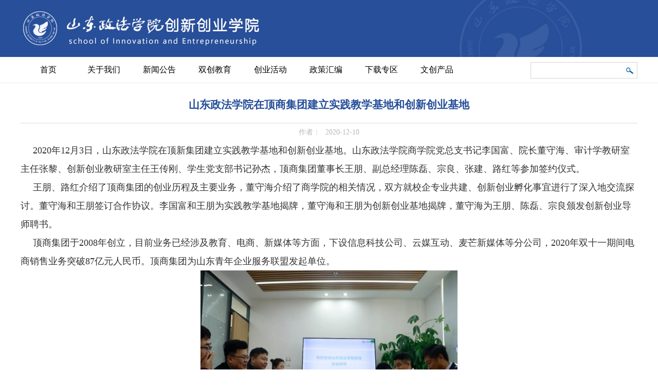

--- FILE ---
content_type: text/html
request_url: https://cxcy.sdupsl.edu.cn/info/1001/1199.htm
body_size: 4209
content:
<!DOCTYPE html PUBLIC "-//W3C//DTD XHTML 1.0 Transitional//EN" "http://www.w3.org/TR/xhtml1/DTD/xhtml1-transitional.dtd">

<html xmlns="http://www.w3.org/1999/xhtml"><head><meta http-equiv="Content-Type" content="text/html; charset=UTF-8">

<title>山东政法学院在顶商集团建立实践教学基地和创新创业基地-山东政法学院-创新创业学院</title><META Name="keywords" Content="山东政法学院-创新创业学院,山东,政法学院,政法,法学院,法学,学院,集团,团建,建立,实践,教学,基地,和创,创新,新创,创业" />
<META Name="description" Content="2020年12月3日，山东政法学院在顶新集团建立实践教学基地和创新创业基地。山东政法学院商学院党总支书记李国富、院长董守海、审计学教研室主任张黎、创新创业教研室主任王传刚、学生党支部书记孙杰，顶商集团董事长王朋、副总经理陈磊、宗良、张建、路红等参加签约仪式。王朋、路红介绍了顶商集团的创业历程及主要业务，董守海介绍了商学院的相关情况，双方就校企专业共建、创新创业孵化事宜进行了深入地交流探讨。董守海和王朋..." />

<meta name="description" content="">


<link rel="stylesheet" href="../../t_j_d_x_c_x_c_y_x_y__files/style.css" type="text/css" media="all">


<!--Announced by Visual SiteBuilder 9-->
<link rel="stylesheet" type="text/css" href="../../_sitegray/_sitegray_d.css" />
<script language="javascript" src="../../_sitegray/_sitegray.js"></script>
<!-- CustomerNO:77656262657232307b7847565353544703090503 -->
<link rel="stylesheet" type="text/css" href="../../content.vsb.css" />
<script type="text/javascript" src="/system/resource/js/counter.js"></script>
<script type="text/javascript">_jsq_(1001,'/content.jsp',1199,1686927941)</script>
</head>
<body>
<div class="yetou">
<div class="yetou1 clearfix">
<a href="../../index.htm"><img src="../../images/logo.jpg" width="1200" height="111"></a>
</div>
</div>

<div class="daohang clearfix">
<div class="dh2">
<div class="navbar" frag="面板2">
        <div class="navbox" frag="窗口2">
        <div id="wp_nav_w2"> 

 <style type="text/css">
td.b1_0_{FONT-SIZE:9pt;width: 108px;text-align: center;}
td.b2_0_{FONT-SIZE:9pt;width: 108px;text-align: center;}
td.b3_0_{FONT-SIZE:9pt;width: 108px;text-align: center;height: 30px;background: #0777b3;}
td.b4_0_{FONT-SIZE:9pt;width: 108px;text-align: center;height: 30px;background: #1f5e7c;}
a.menu0_0_:link {TEXT-DECORATION: none;};
a.menu0_0_:visited { TEXT-DECORATION: none;};
a.menu0_0_:hover {TEXT-DECORATION: none;};
a.menu0_0_:active {TEXT-DECORATION: none;};
table.tb1_0_{FONT-SIZE:9pt;border:0;}
span.s1_0_{font-size: 16px;font-family: 微软雅黑;color: #ff9900;height: 50px;line-height: 50px;}
span.s2_0_{font-size: 14px;font-family: 微软雅黑;color: #ffffff;height: 30px;line-height: 30px;}
span.s10_0_{font-size: 16px;font-family: 微软雅黑;color: #000000;height: 50px;line-height: 50px;}
span.s20_0_{font-size: 14px;font-family: 微软雅黑;color: #ffffff;height: 30px;line-height: 30px;}
</style>
<SCRIPT language="javascript"> 
 var showfix_0_ = 1;
 var isvertical_0_ = false;
</SCRIPT>
<script language="javascript" src="/system/resource/js/menu/text.js"></script>
<TABLE id="t1_0_" cellSpacing="0" cellPadding="0" border="0" height="0" width="0"><TR><TD valign="center"></TD><TD valign="middle" height="0" width="0" nowrap class="b1_0_" align="center" id="a_0_1001" onmouseover="tshowLayers('1001','b2_0_', '_0_')" onmouseout="thideLayers('1001','b1_0_', '_0_','true','true')"><a class="menu0_0_" href="../../index.htm"><span class="fontstyle252446">&nbsp;首页&nbsp;</span></a></TD><TD valign="center"></TD><TD valign="middle" width="0" nowrap class="b1_0_" align="center" id="a_0_1011" onmouseover="tshowLayers('1011','b2_0_', '_0_')" onmouseout="thideLayers('1011','b1_0_', '_0_','true','true')"><a class="menu0_0_" href="../../gywm.htm"><span class="fontstyle252446">&nbsp;关于我们&nbsp;</span></a></TD><TD valign="center"></TD><TD valign="middle" width="0" nowrap class="b1_0_" align="center" id="a_0_1012" onmouseover="tshowLayers('1012','b2_0_', '_0_')" onmouseout="thideLayers('1012','b1_0_', '_0_','true','true')"><a class="menu0_0_" href="../../xwgg.htm"><span class="fontstyle252446">&nbsp;新闻公告&nbsp;</span></a></TD><TD valign="center"></TD><TD valign="middle" width="0" nowrap class="b1_0_" align="center" id="a_0_1013" onmouseover="tshowLayers('1013','b2_0_', '_0_')" onmouseout="thideLayers('1013','b1_0_', '_0_','true','true')"><a class="menu0_0_" href="../../scjy.htm"><span class="fontstyle252446">&nbsp;双创教育&nbsp;</span></a></TD><TD valign="center"></TD><TD valign="middle" width="0" nowrap class="b1_0_" align="center" id="a_0_1014" onmouseover="tshowLayers('1014','b2_0_', '_0_')" onmouseout="thideLayers('1014','b1_0_', '_0_','true','true')"><a class="menu0_0_" href="../../cyhd.htm"><span class="fontstyle252446">&nbsp;创业活动&nbsp;</span></a></TD><TD valign="center"></TD><TD valign="middle" width="0" nowrap class="b1_0_" align="center" id="a_0_1015" onmouseover="tshowLayers('1015','b2_0_', '_0_')" onmouseout="thideLayers('1015','b1_0_', '_0_','true','true')"><a class="menu0_0_" href="../../zchb.htm"><span class="fontstyle252446">&nbsp;政策汇编&nbsp;</span></a></TD><TD valign="center"></TD><TD valign="middle" width="0" nowrap class="b1_0_" align="center" id="a_0_1016" onmouseover="tshowLayers('1016','b2_0_', '_0_')" onmouseout="thideLayers('1016','b1_0_', '_0_','true','true')"><a class="menu0_0_" href="../../xzzq.htm"><span class="fontstyle252446">&nbsp;下载专区&nbsp;</span></a></TD><TD valign="center"></TD><TD valign="middle" width="0" nowrap class="b1_0_" align="center" id="a_0_1053" onmouseover="tshowLayers('1053','b2_0_', '_0_')" onmouseout="thideLayers('1053','b1_0_', '_0_','true','true')"><a class="menu0_0_" href="../../wccp1.htm"><span class="fontstyle252446">&nbsp;文创产品&nbsp;</span></a></TD></TR></TR><TR><td align="left" nowrap></td><td></td><td align="left" nowrap><DIV class="main_0_" id="layer_0_1011" onmouseover="tshownull('1011','b2_0_', '_0_')" onmouseout="thideLayers('1011','b1_0_', '_0_','true')" style="z-index:99999;display: none; POSITION: absolute;"><TABLE align="center" class="tb1_0_" cellSpacing="0" cellPadding="0" border="0"><tr><TD height="0" align="left" nowrap onmouseover="TOVT(this,'b4_0_', '_0_');" onmouseout="TOUT(this,'b3_0_', '_0_');" class="b3_0_">
<A class="menu0_0_" href="../../gywm/xygk.htm"><span class="ejfontstyle252446">&nbsp;学院概况&nbsp;</span></a></TD></tr><tr><TD height="0" align="left" nowrap onmouseover="TOVT(this,'b4_0_', '_0_');" onmouseout="TOUT(this,'b3_0_', '_0_');" class="b3_0_">
<A class="menu0_0_" href="../../gywm/jgshe.htm"><span class="ejfontstyle252446">&nbsp;机构设置&nbsp;</span></a></TD></tr><tr><TD height="0" align="left" nowrap onmouseover="TOVT(this,'b4_0_', '_0_');" onmouseout="TOUT(this,'b3_0_', '_0_');" class="b3_0_">
<A class="menu0_0_" href="../../gywm/lxwm.htm"><span class="ejfontstyle252446">&nbsp;联系我们&nbsp;</span></a></TD></tr></table></div></td><td></td><td align="left" nowrap></td><td></td><td align="left" nowrap><DIV class="main_0_" id="layer_0_1013" onmouseover="tshownull('1013','b2_0_', '_0_')" onmouseout="thideLayers('1013','b1_0_', '_0_','true')" style="z-index:99999;display: none; POSITION: absolute;"><TABLE align="center" class="tb1_0_" cellSpacing="0" cellPadding="0" border="0"><tr><TD height="0" align="left" nowrap onmouseover="TOVT(this,'b4_0_', '_0_');" onmouseout="TOUT(this,'b3_0_', '_0_');" class="b3_0_">
<A class="menu0_0_" href="../../scjy/szjs.htm"><span class="ejfontstyle252446">&nbsp;师资介绍&nbsp;</span></a></TD></tr><tr><TD height="0" align="left" nowrap onmouseover="TOVT(this,'b4_0_', '_0_');" onmouseout="TOUT(this,'b3_0_', '_0_');" class="b3_0_">
<A class="menu0_0_" href="../../scjy/sckc.htm"><span class="ejfontstyle252446">&nbsp;双创课程&nbsp;</span></a></TD></tr></table></div></td><td></td><td align="left" nowrap><DIV class="main_0_" id="layer_0_1014" onmouseover="tshownull('1014','b2_0_', '_0_')" onmouseout="thideLayers('1014','b1_0_', '_0_','true')" style="z-index:99999;display: none; POSITION: absolute;"><TABLE align="center" class="tb1_0_" cellSpacing="0" cellPadding="0" border="0"><tr><TD height="0" align="left" nowrap onmouseover="TOVT(this,'b4_0_', '_0_');" onmouseout="TOUT(this,'b3_0_', '_0_');" class="b3_0_">
<A class="menu0_0_" href="../../cyhd/cyss.htm"><span class="ejfontstyle252446">&nbsp;创业赛事&nbsp;</span></a></TD></tr><tr><TD height="0" align="left" nowrap onmouseover="TOVT(this,'b4_0_', '_0_');" onmouseout="TOUT(this,'b3_0_', '_0_');" class="b3_0_">
<A class="menu0_0_" href="../../cyhd/cyxm.htm"><span class="ejfontstyle252446">&nbsp;创业项目&nbsp;</span></a></TD></tr></table></div></td><td></td><td align="left" nowrap></td><td></td><td align="left" nowrap></td><td></td><td align="left" nowrap></td><td></td></TR></table>

 
 
 
 </div>
      </div>
    </div>
</div>
<div class="ssk">
<div frag="面板41">
<div frag="窗口41">
<script type="text/javascript">
    function _nl_ys_check(){
        
        var keyword = document.getElementById('showkeycode252455').value;
        if(keyword==null||keyword==""){
            alert("请输入你要检索的内容！");
            return false;
        }
        if(window.toFF==1)
        {
            document.getElementById("lucenenewssearchkey252455").value = Simplized(keyword );
        }else
        {
            document.getElementById("lucenenewssearchkey252455").value = keyword;            
        }
        var  base64 = new Base64();
        document.getElementById("lucenenewssearchkey252455").value = base64.encode(document.getElementById("lucenenewssearchkey252455").value);
        new VsbFormFunc().disableAutoEnable(document.getElementById("showkeycode252455"));
        return true;
    } 
</script>
<form action="../../sousuo.jsp?wbtreeid=1001" method="post" id="au1a" name="au1a" onsubmit="return _nl_ys_check()" style="display: inline">
  <input type="hidden" id="lucenenewssearchkey252455" name="lucenenewssearchkey" value=""><input type="hidden" id="_lucenesearchtype252455" name="_lucenesearchtype" value="1"><input type="hidden" id="searchScope252455" name="searchScope" value="0">   <div class="wp_search">
        <table>
            <tbody><tr>
                <td height="25px" style="    padding-left: 20px;">
                    <input name="showkeycode" id="showkeycode252455" class="keyword" type="text" value="" onfocus="if (this.value === &#39;&#39;) { this.value = &#39;&#39;; }" onblur="if (this.value === &#39;&#39;) { this.value = &#39;&#39;; }" style="width: 150px;border: 0px;">
                </td>
                <td>
                    <input name="btnsearch" class="search" type="submit" value="" style="background: url(../../images/ssk.jpg) no-repeat 6px 9px;">
                </td>
            </tr>
        </tbody></table>
    </div>
</form><script language="javascript" src="/system/resource/js/base64.js"></script><script language="javascript" src="/system/resource/js/formfunc.js"></script>
</div></div>
</div>
</div>

<div class="wrapper" id="container">
    <div class="inner">
    <div class="infobox" frag="面板3">
      <div class="article" frag="窗口3" portletmode="simpleArticleAttri">
        
          
<script language="javascript" src="/system/resource/js/dynclicks.js"></script><script language="javascript" src="../../_dwr/interface/NewsvoteDWR.js"></script><script language="javascript" src="../../_dwr/engine.js"></script><script language="javascript" src="/system/resource/js/news/newscontent.js"></script><LINK href="/system/resource/js/photoswipe/3.0.5.1/photoswipe.css" type="text/css" rel="stylesheet"><script language="javascript" src="/system/resource/js/photoswipe/3.0.5.1/klass.min.js"></script><script language="javascript" src="/system/resource/js/ajax.js"></script><form name="_newscontent_fromname"><script language="javascript" src="/system/resource/js/jquery/jquery-latest.min.js"></script>
<h1 class="arti_title">山东政法学院在顶商集团建立实践教学基地和创新创业基地</h1>
          <p class="arti_metas"><span class="arti_publisher">作者：</span><span class="arti_update">2020-12-10</span></p>
          <div class="entry">
    <div id="vsb_content"><div class="v_news_content">
<p style="padding: 0px; margin-top: 0px; margin-bottom: 0px; line-height: 3em; color: rgb(51, 51, 51); font-family: 微软雅黑, 宋体, Verdana, Geneva, sans-serif; white-space: normal; background-color: rgb(255, 255, 255); text-indent: 2em;"><span style="padding: 0px; margin: 0px; font-size: 18px; font-family: 宋体, SimSun;">2020年12月3日，山东政法学院在顶新集团建立实践教学基地和创新创业基地。山东政法学院商学院党总支书记李国富、院长董守海、审计学教研室主任张黎、创新创业教研室主任王传刚、学生党支部书记孙杰，顶商集团董事长王朋、副总经理陈磊、宗良、张建、路红等参加签约仪式。<br style="padding: 0px; margin: 0px;"></span></p>
<p style="padding: 0px; margin-top: 0px; margin-bottom: 0px; line-height: 3em; color: rgb(51, 51, 51); font-family: 微软雅黑, 宋体, Verdana, Geneva, sans-serif; white-space: normal; background-color: rgb(255, 255, 255); text-indent: 2em;"><span style="padding: 0px; margin: 0px; font-size: 18px; font-family: 宋体, SimSun;">王朋、路红介绍了顶商集团的创业历程及主要业务，董守海介绍了商学院的相关情况，双方就校企专业共建、创新创业孵化事宜进行了深入地交流探讨。董守海和王朋签订合作协议。李国富和王朋为实践教学基地揭牌，董守海和王朋为创新创业基地揭牌，董守海为王朋、陈磊、宗良颁发创新创业导师聘书。</span></p>
<p style="padding: 0px; margin-top: 0px; margin-bottom: 0px; line-height: 3em; color: rgb(51, 51, 51); font-family: 微软雅黑, 宋体, Verdana, Geneva, sans-serif; white-space: normal; background-color: rgb(255, 255, 255); text-indent: 2em;"><span style="padding: 0px; margin: 0px; font-size: 18px; font-family: 宋体, SimSun;">顶商集团于2008年创立，目前业务已经涉及教育、电商、新媒体等方面，下设信息科技公司、云媒互动、麦芒新媒体等分公司，2020年双十一期间电商销售业务突破87亿元人民币。顶商集团为山东青年企业服务联盟发起单位。</span></p>
<p style="padding: 0px; margin-top: 0px; margin-bottom: 0px; line-height: 3em; color: rgb(51, 51, 51); font-family: 微软雅黑, 宋体, Verdana, Geneva, sans-serif; white-space: normal; background-color: rgb(255, 255, 255); text-indent: 2em;"><span style="padding: 0px; margin: 0px; font-size: 18px; font-family: 宋体, SimSun;"></span></p>
<p style="text-align: center"><img src="/__local/D/6F/6E/8D5048E8C1858B97F31504D53F4_4D8D854F_9D44C.png" width="500" vsbhref="vurl" vurl="/_vsl/D6F6E8D5048E8C1858B97F31504D53F4/4D8D854F/9D44C" vheight="" vwidth="500" orisrc="/__local/D/6F/6E/8D5048E8C1858B97F31504D53F4_4D8D854F_9D44C.png" class="img_vsb_content"></p>
<p style="text-align: center"><img src="/__local/2/8A/D7/944231C9738E7049196BF011A23_162DBCB3_FA61.png" width="500" vsbhref="vurl" vurl="/_vsl/28AD7944231C9738E7049196BF011A23/162DBCB3/FA61" vheight="" vwidth="500" orisrc="/__local/7/12/3D/B38B329D3F17B41A3FF26CB9D06_94ADF37D_134E6E.png" class="img_vsb_content"></p>
<p style="padding: 0px; margin-top: 0px; margin-bottom: 0px; line-height: 3em; color: rgb(51, 51, 51); font-family: 微软雅黑, 宋体, Verdana, Geneva, sans-serif; white-space: normal; background-color: rgb(255, 255, 255); text-indent: 2em;"><span style="padding: 0px; margin: 0px; font-size: 18px; font-family: 宋体, SimSun;"><br></span><br></p>
<p><br></p>
</div></div><div id="div_vote_id"></div>
       
</div>
</form>
      </div>
    </div>
  </div>
</div>

<div class="dibu">
<div class="dibu2">
<div class="dbwz">
<div>山东政法学院 版权所有 Copyright &copy; 2019 SDUPSL All rights reserved.</div><div>
地址: 山东省济南市解放东路63号 邮编: 250014 E-mail: xxhbgs@sdupsl.edu.cn 鲁ICP备 10007285号

</div>
</div>
</div>
</div>





 </body></html>


--- FILE ---
content_type: text/css
request_url: https://cxcy.sdupsl.edu.cn/t_j_d_x_c_x_c_y_x_y__files/style.css
body_size: 4413
content:
@charset "utf-8";

html, body, div, span, applet, object, iframe, h1, h2, h3, h4, h5, h6, p, blockquote, pre, a, abbr, acronym, address, big, cite, code,del, dfn, em, img, ins, kbd, q, s, samp,small,strike, strong, sub, sup, tt, var,b, u, i, center,dl, dt, dd, ol, ul, li,fieldset, form, label, legend,table, caption, tbody, tfoot, thead, tr, th, td,article, aside, canvas, details, embed, figure, figcaption, footer, header, hgroup, menu, nav, output, ruby, section, summary,time, mark, audio, video {margin: 0;padding: 0;}

article, aside, details, figcaption, figure, footer, header, hgroup, menu, nav, section {	display: block;}
:focus { outline:0;}
img { border:0;}
body {line-height: 1;}
ol, ul {list-style: none;}
blockquote, q {	quotes: none;}
blockquote:before, blockquote:after,q:before, q:after {	content: '';	content: none;}
table {	border-collapse: collapse;	border-spacing: 0;}
.clear { width:100%; height:0; line-height:0; font-size:0; overflow:hidden; clear:both; display:block; _display:inline;}
.none { display:none;}
.hidden { visibility:hidden;}
.clearfix:after{clear: both;content: ".";display: block;height: 0;visibility: hidden;}
.clearfix{display: block; *zoom:1;}


body {}
body,p { font:12px/1 "\u5b8b\u4f53", Tahoma, Geneva, sans-serif; color:#333;}
a { color:#333; text-decoration:none;}
a:hover { color:#274f9a;}
.wrapper { width:100%; margin:0 auto;}
.wrapper .inner { width:1159px; margin:0 auto;}

/**标题栏新闻窗口**/
.post { margin-bottom:10px;}
.post .tt {height: 50px;border-bottom: 1px solid #eeeeee;} /**标题栏**/
.post .tt .tit {display:inline-block;float:left;font-size: 16px;color:#383838;font-family:微软雅黑;font-weight: bold;border-bottom: 0;height: 50px;} /**标题字体**/
.post .tt .tit .title { display:inline-block; height:32px; line-height:32px; padding-left:35px; background:url(images/icon_tit.gif) no-repeat 5px center;} /**标题图标**/
.post .tt .more_btn {display:inline-block;height: 50px;line-height: 70px;float:right;}   /**更多按钮**/
.post .con {padding: 20px 0 0 0;margin:0 auto;}
.post .con .wp_article_list .list_item { border-bottom:1px dashed #ccc;} /**新闻列表**/
.post .con .wp_article_list .list_item .Article_Index { background:url(images/li.gif) no-repeat center;} /**新闻列表图标**/

/**自定义新闻列表**/
.news_list {}
.news_list li.news {line-height:24px;/* padding-left:13px; *//* background: url(images/4.jpg) no-repeat 0 11px; */} /**标题图标**/
.news_list li.news span.news_title { float:left;}
.news_list li.news span.news_meta { float:right; margin-left:2px;}
.news_list li.news p {clear:both; line-height:20px; color:#787878;}
.news_list li.news p a { color:#787878;}
.news_list li.news p a:hover { color:#444; text-decoration:underline;}


/**页头开始**/
#header {}
#header .inner {}
.head { width:100%; height:132px; position:relative; background:url(images/head.jpg) no-repeat 50% 0; position:relative;}    /**页头部分**/
.head .sitetitle { position:absolute; left:366px; top:48px; font-size:32px; font-weight:bold; color:#fff;}		/**站点名称**/
.navbar {width:100%;height: 50px;}   	/**导航区域背景**/
.navbar .navbox {margin:0 auto;}   /**导航窗口大小及位置**/

/**导航样式：后台绑定时也可以定义配置**/
.navbar .navbox .wp_nav,.navbar .navbox .nav {height: 50px;}  /**导航高度**/
.navbar .navbox .wp_nav li.nav-item a {font-size: 16px;font-family:微软雅黑;color: #000000;}    /**导航字体样式**/
.navbar .navbox .wp_nav li.nav-item a:hover,.navbar .navbox .wp_nav li.nav-item a.parent{ color:#F90;}   	/**鼠标经过或当前选中时样式**/
.navbar .navbox .wp_nav li.nav-item a span.item-name {padding:0 28px;height: 50px;line-height: 50px;}   /**导航栏目高度与边距**/
.navbar .navbox .wp_nav .sub-nav li.nav-item i.mark { background:#0777b3;}  /**子菜单背景**/
.navbar .navbox .wp_nav .sub-nav li.nav-item a { font-size:14px; font-weight:normal;}		/**子菜单字体样式**/
.navbar .navbox .wp_nav .sub-nav li.nav-item a:hover,.navbar .navbox .wp_nav .sub-nav li.nav-item a.parent { background:#1F5E7C; color:#fff;}
.navbar .navbox .wp_nav .sub-nav li.nav-item a span.item-name { padding:0 10px; height:26px; line-height:26px;}		/**子菜单栏目高度与边距**/

/**主体开始**/
#container {border-top: 1px solid #ececec;padding:7px 0;}
#container .inner {background:#fff;width: 1200px;/* padding:10px; */border:0px solid #e5e5e5;}

/**首页三列布局**/
.mod {}
.mod1 { width:236px; float:left;} /**左列**/
.mod1 .ml { width:100%;} 
.mbox {/* padding:0 10px; */border:0px solid #d3d3d3;}
.mod2 { width:728px; float:right;}
.mod2 .mc { width:478px; float:left;} /**中间**/
.mod2 .mr { width:236px; float:right;} /**右列**/

/**列表页**/
.col_menu { width:236px; float:left;margin-top: 10px;} 
.col_menu .col_menu_head {}   /**位置栏目背景**/
.col_menu .col_menu_head h3.col_name {font-size:19px;font-weight:bold;color: #274f9a;}		/**位置栏目字体**/
.col_menu .col_menu_head h3.col_name .col_name_text {display:block;line-height:21px;padding: 5px 5px 13px 0px;font-family:微软雅黑;text-align: center;}  /**栏目名称图标**/
 /**栏目列表*/
.col_list .wp_listcolumn { border-top:1px solid #274f9a; border-bottom:1px solid #fff; }
.col_list .wp_listcolumn .wp_column a {text-align: center; color:#5f5f5f; background:#fff; border-top:1px solid #fff; border-bottom:1px solid #d4d4d4;} 	/**一级子栏目**/
.col_list .wp_listcolumn .wp_column a:hover,.col_list .wp_listcolumn .wp_column a.selected { color:#000;} 	/**鼠标经过或选中一级子栏目**/
.col_list .wp_listcolumn .wp_column a.selected span.column-name{ color:#fff;}

.col_list .wp_listcolumn .wp_subcolumn .wp_column a { color:#454545; background:#e8e8e8 url(images/icon_column_2.gif) no-repeat 16px 11px; border-top:1px solid #fff; border-bottom:1px solid #bbb;} 	/**二级子栏目**/
.col_list .wp_listcolumn .wp_subcolumn .wp_column a:hover,.col_list .wp_listcolumn .wp_subcolumn .wp_column a.selected { color:#000; background-image:url(images/icon_column_2_hover.gif);} 	/**鼠标经过或选中二级子栏目**/
.col_list .wp_listcolumn .wp_subcolumn .wp_column a.selected span.column-name{ color:#124D83;}

.col_list .wp_listcolumn .wp_subcolumn .wp_subcolumn .wp_column a { background:#f2f2f2 url(images/icon_column_3.gif) no-repeat 26px 10px; border-top:1px solid #fff; border-bottom:1px solid #ccc;} 	/**三级子栏目**/
.col_list .wp_listcolumn .wp_subcolumn .wp_subcolumn .wp_column a:hover,.col_list .wp_listcolumn .wp_subcolumn .wp_subcolumn .wp_column a.selected { color:#000; background-image:url(images/icon_column_3_hover.gif);} 	/**鼠标经过或选中三级子栏目**/
.col_list .wp_listcolumn .wp_subcolumn .wp_subcolumn .wp_column a.selected span.column-name{ color:#124D83;}

.col_list .wp_listcolumn .wp_subcolumn .wp_subcolumn .wp_subcolumn .wp_column a { background:#f5f5f5 url(images/icon_column_3.gif) no-repeat 36px 10px; border-top:1px solid #fff; border-bottom:1px solid #ddd;} 	/**四级子栏目**/
.col_list .wp_listcolumn .wp_subcolumn .wp_subcolumn .wp_subcolumn .wp_column a:hover,.col_list .wp_listcolumn .wp_subcolumn .wp_subcolumn .wp_subcolumn .wp_column a.selected { color:#000; background-image:url(images/icon_column_3_hover.gif);} 	/**鼠标经过或选中四级子栏目**/
.col_list .wp_listcolumn .wp_subcolumn .wp_subcolumn .wp_subcolumn .wp_column a.selected span.column-name{ color:#124D83;}

.col_list .wp_listcolumn .wp_subcolumn .wp_subcolumn .wp_subcolumn .wp_subcolumn .wp_column a { background:#f9f9f9 url(images/icon_column_3.gif) no-repeat 46px 10px; border-top:1px solid #fff; border-bottom:1px solid #eee;} 	/**五级子栏目**/
.col_list .wp_listcolumn .wp_subcolumn .wp_subcolumn .wp_subcolumn .wp_subcolumn .wp_column a:hover,.col_list .wp_listcolumn .wp_subcolumn .wp_subcolumn .wp_subcolumn .wp_subcolumn .wp_column a.selected { color:#000; background-image:url(images/icon_column_3_hover.gif);} 	/**鼠标经过或选中五级子栏目**/
.col_list .wp_listcolumn .wp_subcolumn .wp_subcolumn .wp_subcolumn .wp_subcolumn .wp_column a.selected span.column-name{ color:#124D83;}

.col_news {min-height: 400px;width: 900px;float:right;margin-top: 10px;margin-bottom: 60px;} /**栏目新闻**/
.col_news_head {border-bottom: 1px solid #274f9a;}
.col_metas .col_title { display:inline-block; float:left; height:40px; line-height:30px;}  /**当前栏目**/
.col_metas .col_title h2 {display:inline-block;font-size:19px;font-weight:bold;color: #274f9a;padding:0 50px 0 0px;font-family: 微软雅黑;}   /**当前栏目名称**/
.col_metas .col_path { display:inline-block; float:right; white-space:nowrap; height:18px; line-height:18px; margin-top:5px;color: #ababab;font-family:微软雅黑;} /**当前位置**/

.col_news_box { padding:10px 0; margin:0 7px;}
.col_news_list { margin-top:7px;}
.col_news_list .wp_article_list .list_item {}  /**栏目新闻列表**/
.col_news_list .wp_article_list .list_item .Article_Index { background:url(images/li.gif) no-repeat center;}  /**栏目新闻图标序号**/
.col_news_list .wp_entry,.col_news_list .wp_entry p { line-height:1.6; font-size:14px; color:#333;}
.col_news_list .wp_entry p { margin-bottom:6px;}
.col_news_list .wp_entry img { max-width:680px; _width:expression(this.width > 680 ? "680px" : this.width); }   /**列表页文章图片大小限制**/

/**文章页**/
.infobox { margin:0 auto;}
.article {
    min-height: 400px;
}
.article h1.arti_title {
    line-height: 60px;
    font-family: 微软雅黑;
    padding: 5px;
    text-align: center;
    font-size: 21px;
    color: #274f9a;
    border-bottom: 2px solid #ececec;
    } /**文章标题**/
.article .arti_metas { padding:10px; text-align:center;}
.article .arti_metas span { margin: 0 5px;
    font-size: 14px;
    color: #b8b8b8;
    font-family: 微软雅黑;} /**文章其他属性**/
.article .entry { margin:0 auto; overflow:hidden;} /**文章内容**/
.article .entry .read,.article .entry .read p { line-height:1.6; font-size:14px; color:#333;}  /**阅读字体**/
.article .entry .read p { margin-bottom:6px;}
.article .entry .read img { max-width:940px; _width:expression(this.width > 940 ? "940px" : this.width); }   /**文章阅读部分图片大小限制**/

/**页脚开始**/
#footer {}
#footer .inner {height:43px;padding: 27px 0px; border-top:0px solid #036; background:#175952;}
#footer .inner p {font-family: 微软雅黑;color: white;font-size: 12px;line-height: 24px;text-align: center;}
#footer .inner p span { margin:0 3px;}
.search {float:right;width:200px;/* margin-right: 27px; */}
.wp_search {border: 1px solid #d4d4d4;}
#keyword {font-family: 微软雅黑;line-height: 28px;height: 28px;background: none;border: 0px;width: 165px !important;margin-left: 5px;}
.wp_search .search {
    background: url(images/ssk.jpg) no-repeat 6px 9px;
    width: 36px;
    height: 30px;
    border: 0px;
    cursor: pointer;
}
.news-bl {float:left; width:505px;}
.news-br {float:right; width:600px;}
.bt1 a {line-height:34px;font-weight: bold;font-family: 微软雅黑;font-size:15px;color:#12443f;}
.xwjj { color:#8c8c8c; font-family:微软雅黑; font-size:12px; line-height:20px;}
.news_list li.news span.news_title a {color:#2d2d2d;font-size:14px;font-family:微软雅黑;line-height: 28px;}
.news-time { color:#12443f; font-size:15px; font-family:微软雅黑; line-height:31px;}
.more_text {color: #a3a3a3;font-size:12px;font-family:微软雅黑;}
.post .tt .tit .title1 {
    height: 32px;
    line-height: 32px;
    padding-left: 18px;
    background: url(images/3.jpg) no-repeat;
}
.news-time2 {line-height: 28px;float:right;color:#808080;font-size:14px;font-family:微软雅黑;}

.news-x1 { float:left; width:348px;}
.news-x2 { float:left; margin-left: 50px; width:348px;}
.news-x3 { float:right; width:348px;}
.post .tt .tit .title2 {
    height: 50px;
    line-height: 70px;
    /* background: url(images/5.jpg) no-repeat; */
}

.wp_listcolumn .wp_column a.selected {
    color: #000;
    background-color: #274f9a;
    /* background-image: url(wp_column_menu_li_2.gif); */
}
.wp_listcolumn .wp_column {
    width: 80%;
    margin-left: 24px;
}
.wp_listcolumn .wp_column a {
    font-family: 微软雅黑;
    display: block;
    width: 100%;
    color: #666;
    font-size: 15px;
font-weight: normal;    word-wrap: break-word;
    background: #f5f5f5 url(wp_column_menu_li_1.gif) no-repeat 6px 12px;
    border-bottom: 1px solid #ddd;
    border-top: 1px solid #fff;
    text-align: left;
}
.wp_listcolumn .wp_column a .column-name {
    display: inline-block;
    line-height: 22px;
    padding: 5px 33px 5px 20px;
    cursor: pointer;
}
.col_path a { color:#ababab;}
.possplit {
    background-image: url(images/6.jpg);
    background-repeat: no-repeat;
    background-position: left center;
    text-indent: 22px;
    background-position: center;
    width: 10px;
    display: inline-block;
    border: 0px solid red;
}
#wp_paging_w6 {margin-top: 10px;}

.Article_Title a { font-size:14px; font-family:微软雅黑; color:4b4b4b; line-height:35px;}
.wp_article_list .list_item {
    width: 100%;
    height: 35px;
    line-height: 24px;
    border-bottom: 0px dashed #ccc;
    vertical-align: top;
}
.wp_article_list .list_item .Article_Index {
    display: inline-block;
    width: 10px;
    height: 16px;
    margin-top: 3px;
    color: #fff;
    font-size: 11px;
    float: left;
    margin-right: -15px;
    overflow: hidden;
    text-indent: -99em;
    background: none;
}
.col_news_list .wp_article_list .list_item .Article_Index {
    background: none;
}
.link { background-color:#b39858; height:45px; width:1159px; margin:0 auto;}
.link .inner {width: 730px;
    margin: 0 auto;}
.link-l {     margin-top: 6px;
    width: 46%;
    float: left;}
.link-r {     margin-top: 6px;
    width: 46%;
    float: right;}
.news-br .post .tt .tit { border-bottom: 0px solid #ab8846;}
select { height:33px;}

.yetou {height:111px; background:#274f9a;}
.yetou1 {width:1200px; height:111px; margin:auto; background:url() no-repeat;}
.daohang {width:1200px; height:50px; margin:auto;}
.dh2 {width:825px; float:left; height:50px;}
.ssk {margin-top: 10px;width:208px;height:30px;float:right;}
.banner {height: 390px;background:#f8f8f8;}
.banner1 {width:1200px;height: 390px;margin:auto;}
.dyk {width:1200px; height:435px; margin:auto;}
.xyxw {width:645px; height:435px; float:left;}
.zctp {width:222px; height:145px; float:left;}
.ycwz {width:380px; height:145px; float:left; margin-left:22px;}

.ycdlb {float:right; width:500px; height:435px; }
.xshd {width:1200px;height: 260px;margin:auto;}
.tp2 { width:212px; height:auto; float:left;}
.cydk {width:1200px; height:295px; margin:auto;}
.rwjs {margin-left: 43px;width:370px;height:204px;float:left;background:#f6f6f6;}
.rwtp {width:159px; height:204px; float:left;}
.rwjsla {width:180px; height:auto; float:left; margin-left:15px;}

.dibu { height:80px; background:#3a393f;}
.dibu2 {width:1000px; height:80px; margin:auto;}
.yqlj {height:56px; border-bottom:1px solid #4e4d53;}
.dbwz {    font-family: 微软雅黑;
    line-height: 24px;
    color: #88888a;
    text-align: center;
    margin-top: 17px;
    height: auto;
}
.btt a {font-family: 微软雅黑;
    font-size: 16px;
    color: #000000;
    line-height: 28px;}
.jjj {margin-top: 10px;
    font-family: 微软雅黑;
    font-size: 13px;
    line-height: 24px;
    color: #a0a0a0;}
.stxw {margin-bottom:15px;}
.cxcyzc {}
.hsbt {text-align:center;}
.hsbt a {
    font-size: 14px;
    font-family: 微软雅黑;
    line-height: 28px;
    }
.tp2 {margin-left:34px;}
.m1 {margin-left:0px;}
.zhbt a {
    font-family: 微软雅黑;
    font-weight: bold;
    font-size: 16px;
    line-height: 60px;
    }
.zhjj {
    font-family: 微软雅黑;
    font-size: 14px;
    line-height: 25px;
}
.k1 {margin-left:0px;}
#wp_nav_w61 .wp_nav .nav-item a {
    font-family: 微软雅黑;
    display: block;
    text-align: center;
    position: relative;
    z-index: 100;
    font-size: 14px;
    color: #fff;
}
#wp_nav_w61 .wp_nav .nav-item a span.item-name {
    display: inline-block;
    padding: 0px 15px;
    line-height: 57px;
    cursor: pointer;
}
.ljy {float:left;}

#wp_news_w42 a:hover { color:#274f9a;}
#wp_news_w43 a:hover { color:#274f9a;}
#wp_news_w44 a:hover { color:#274f9a;}

.tzgg .post .con {padding: 13px 0 7px 0;}
.cxcyzc .post .con {padding: 13px 0 7px 0;}
.wp_nav .sub-nav {
    padding-left: 25px;
    /* margin-left: 10px; */
    display: block;
    width: 100%;
    position: absolute;
    z-index: 200;
    visibility: hidden;
    border: 0px solid #ccc;
    border-top: none;
}




























--- FILE ---
content_type: text/css
request_url: https://cxcy.sdupsl.edu.cn/content.vsb.css
body_size: 573
content:
.erjifontover252446{ font-size: 14px; font-family: 微软雅黑; color: #ffffff; height: 30px; line-height: 30px;}
.leaderfont252446{ line-height: 160%; font-family: 宋体; color: #666666; font-size: 11pt ;}
.yijibackground252446{ width: 108px; text-align: center;}
.erjibackground252446{ width: 108px; text-align: center; height: 30px; background: #0777b3;}
.currentfontStyle252446{ line-height: 160%; font-family: 宋体; color: #cc0000; font-size: 11pt; text-decoration: none ;}
.fontstyle252446{ font-size: 16px; font-family: 微软雅黑; color: #000000; height: 50px; line-height: 50px;}
.yijifontover252446{ font-size: 16px; font-family: 微软雅黑; color: #ff9900; height: 50px; line-height: 50px;}
.erjibackgroundover252446{ width: 108px; text-align: center; height: 30px; background: #1f5e7c;}
.yijibackgroundover252446{ width: 108px; text-align: center;}
.ejfontstyle252446{ font-size: 14px; font-family: 微软雅黑; color: #ffffff; height: 30px; line-height: 30px;}

.tpcontent{font-weight: bold; font-size: 11pt; color: #2b2b2b; font-family: 宋体;}
.cytpstyle{font-size: 9pt; color: #2b2b2b; font-family: 宋体;}
.content{margin:auto;text-align:left;line-height:18px;padding:3px 0 0 0;color:#727272;}
.process{width:162px;height:11px;background:#EDEDED;overflow:hidden;float:left;margin-left:26px !important;margin-left:13px;margin-right:10px;}
.process div{width:160px;height:11px;background:url(/system/resource/images/newsvote/bg.gif) repeat-x;border-left:1px solid #000;border-right:1px solid #000;}
.process .style7{border-left-color:#ff0000;border-right-color:#ff0000;background-position:0 -77px;}

